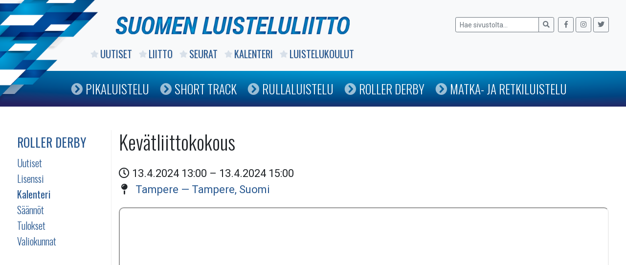

--- FILE ---
content_type: text/html; charset=UTF-8
request_url: https://www.luisteluliitto.fi/roller-derby/kalenteri/?id=983
body_size: 6626
content:
<!DOCTYPE html>
<html class="no-js" lang="fi">
<head>
    <meta charset="utf-8">
    <meta http-equiv="X-UA-Compatible" content="IE=edge">
    <meta name="viewport" content="width=device-width, initial-scale=1.0">
    <title>Kalenteri &#8211; Suomen Luisteluliitto</title>
<meta name='robots' content='max-image-preview:large' />
<link rel='dns-prefetch' href='//code.jquery.com' />
<link rel='dns-prefetch' href='//www.luisteluliitto.fi' />
<link rel='dns-prefetch' href='//maps.googleapis.com' />
<link rel='dns-prefetch' href='//cdnjs.cloudflare.com' />
<link rel='dns-prefetch' href='//maxcdn.bootstrapcdn.com' />
<link rel='dns-prefetch' href='//use.fontawesome.com' />
<link rel="alternate" title="oEmbed (JSON)" type="application/json+oembed" href="https://www.luisteluliitto.fi/wp-json/oembed/1.0/embed?url=https%3A%2F%2Fwww.luisteluliitto.fi%2Froller-derby%2Fkalenteri%2F" />
<link rel="alternate" title="oEmbed (XML)" type="text/xml+oembed" href="https://www.luisteluliitto.fi/wp-json/oembed/1.0/embed?url=https%3A%2F%2Fwww.luisteluliitto.fi%2Froller-derby%2Fkalenteri%2F&#038;format=xml" />
<style id='wp-img-auto-sizes-contain-inline-css' type='text/css'>
img:is([sizes=auto i],[sizes^="auto," i]){contain-intrinsic-size:3000px 1500px}
/*# sourceURL=wp-img-auto-sizes-contain-inline-css */
</style>
<link rel='stylesheet' id='fa-css' href='https://maxcdn.bootstrapcdn.com/font-awesome/4.6.1/css/font-awesome.min.css' type='text/css' media='all' />
<link rel='stylesheet' id='jqui-css' href='https://code.jquery.com/ui/1.11.4/themes/flick/jquery-ui.css' type='text/css' media='all' />
<link rel='stylesheet' id='dtp-css' href='https://www.luisteluliitto.fi/wp-content/plugins/datalatu-kalenteri/css/jquery.datetimepicker.css' type='text/css' media='all' />
<link rel='stylesheet' id='wp-block-library-css' href='https://www.luisteluliitto.fi/wp-includes/css/dist/block-library/style.min.css' type='text/css' media='all' />
<style id='wp-block-paragraph-inline-css' type='text/css'>
.is-small-text{font-size:.875em}.is-regular-text{font-size:1em}.is-large-text{font-size:2.25em}.is-larger-text{font-size:3em}.has-drop-cap:not(:focus):first-letter{float:left;font-size:8.4em;font-style:normal;font-weight:100;line-height:.68;margin:.05em .1em 0 0;text-transform:uppercase}body.rtl .has-drop-cap:not(:focus):first-letter{float:none;margin-left:.1em}p.has-drop-cap.has-background{overflow:hidden}:root :where(p.has-background){padding:1.25em 2.375em}:where(p.has-text-color:not(.has-link-color)) a{color:inherit}p.has-text-align-left[style*="writing-mode:vertical-lr"],p.has-text-align-right[style*="writing-mode:vertical-rl"]{rotate:180deg}
/*# sourceURL=https://www.luisteluliitto.fi/wp-includes/blocks/paragraph/style.min.css */
</style>
<style id='global-styles-inline-css' type='text/css'>
:root{--wp--preset--aspect-ratio--square: 1;--wp--preset--aspect-ratio--4-3: 4/3;--wp--preset--aspect-ratio--3-4: 3/4;--wp--preset--aspect-ratio--3-2: 3/2;--wp--preset--aspect-ratio--2-3: 2/3;--wp--preset--aspect-ratio--16-9: 16/9;--wp--preset--aspect-ratio--9-16: 9/16;--wp--preset--color--black: #000000;--wp--preset--color--cyan-bluish-gray: #abb8c3;--wp--preset--color--white: #ffffff;--wp--preset--color--pale-pink: #f78da7;--wp--preset--color--vivid-red: #cf2e2e;--wp--preset--color--luminous-vivid-orange: #ff6900;--wp--preset--color--luminous-vivid-amber: #fcb900;--wp--preset--color--light-green-cyan: #7bdcb5;--wp--preset--color--vivid-green-cyan: #00d084;--wp--preset--color--pale-cyan-blue: #8ed1fc;--wp--preset--color--vivid-cyan-blue: #0693e3;--wp--preset--color--vivid-purple: #9b51e0;--wp--preset--gradient--vivid-cyan-blue-to-vivid-purple: linear-gradient(135deg,rgb(6,147,227) 0%,rgb(155,81,224) 100%);--wp--preset--gradient--light-green-cyan-to-vivid-green-cyan: linear-gradient(135deg,rgb(122,220,180) 0%,rgb(0,208,130) 100%);--wp--preset--gradient--luminous-vivid-amber-to-luminous-vivid-orange: linear-gradient(135deg,rgb(252,185,0) 0%,rgb(255,105,0) 100%);--wp--preset--gradient--luminous-vivid-orange-to-vivid-red: linear-gradient(135deg,rgb(255,105,0) 0%,rgb(207,46,46) 100%);--wp--preset--gradient--very-light-gray-to-cyan-bluish-gray: linear-gradient(135deg,rgb(238,238,238) 0%,rgb(169,184,195) 100%);--wp--preset--gradient--cool-to-warm-spectrum: linear-gradient(135deg,rgb(74,234,220) 0%,rgb(151,120,209) 20%,rgb(207,42,186) 40%,rgb(238,44,130) 60%,rgb(251,105,98) 80%,rgb(254,248,76) 100%);--wp--preset--gradient--blush-light-purple: linear-gradient(135deg,rgb(255,206,236) 0%,rgb(152,150,240) 100%);--wp--preset--gradient--blush-bordeaux: linear-gradient(135deg,rgb(254,205,165) 0%,rgb(254,45,45) 50%,rgb(107,0,62) 100%);--wp--preset--gradient--luminous-dusk: linear-gradient(135deg,rgb(255,203,112) 0%,rgb(199,81,192) 50%,rgb(65,88,208) 100%);--wp--preset--gradient--pale-ocean: linear-gradient(135deg,rgb(255,245,203) 0%,rgb(182,227,212) 50%,rgb(51,167,181) 100%);--wp--preset--gradient--electric-grass: linear-gradient(135deg,rgb(202,248,128) 0%,rgb(113,206,126) 100%);--wp--preset--gradient--midnight: linear-gradient(135deg,rgb(2,3,129) 0%,rgb(40,116,252) 100%);--wp--preset--font-size--small: 13px;--wp--preset--font-size--medium: 20px;--wp--preset--font-size--large: 36px;--wp--preset--font-size--x-large: 42px;--wp--preset--spacing--20: 0.44rem;--wp--preset--spacing--30: 0.67rem;--wp--preset--spacing--40: 1rem;--wp--preset--spacing--50: 1.5rem;--wp--preset--spacing--60: 2.25rem;--wp--preset--spacing--70: 3.38rem;--wp--preset--spacing--80: 5.06rem;--wp--preset--shadow--natural: 6px 6px 9px rgba(0, 0, 0, 0.2);--wp--preset--shadow--deep: 12px 12px 50px rgba(0, 0, 0, 0.4);--wp--preset--shadow--sharp: 6px 6px 0px rgba(0, 0, 0, 0.2);--wp--preset--shadow--outlined: 6px 6px 0px -3px rgb(255, 255, 255), 6px 6px rgb(0, 0, 0);--wp--preset--shadow--crisp: 6px 6px 0px rgb(0, 0, 0);}:where(.is-layout-flex){gap: 0.5em;}:where(.is-layout-grid){gap: 0.5em;}body .is-layout-flex{display: flex;}.is-layout-flex{flex-wrap: wrap;align-items: center;}.is-layout-flex > :is(*, div){margin: 0;}body .is-layout-grid{display: grid;}.is-layout-grid > :is(*, div){margin: 0;}:where(.wp-block-columns.is-layout-flex){gap: 2em;}:where(.wp-block-columns.is-layout-grid){gap: 2em;}:where(.wp-block-post-template.is-layout-flex){gap: 1.25em;}:where(.wp-block-post-template.is-layout-grid){gap: 1.25em;}.has-black-color{color: var(--wp--preset--color--black) !important;}.has-cyan-bluish-gray-color{color: var(--wp--preset--color--cyan-bluish-gray) !important;}.has-white-color{color: var(--wp--preset--color--white) !important;}.has-pale-pink-color{color: var(--wp--preset--color--pale-pink) !important;}.has-vivid-red-color{color: var(--wp--preset--color--vivid-red) !important;}.has-luminous-vivid-orange-color{color: var(--wp--preset--color--luminous-vivid-orange) !important;}.has-luminous-vivid-amber-color{color: var(--wp--preset--color--luminous-vivid-amber) !important;}.has-light-green-cyan-color{color: var(--wp--preset--color--light-green-cyan) !important;}.has-vivid-green-cyan-color{color: var(--wp--preset--color--vivid-green-cyan) !important;}.has-pale-cyan-blue-color{color: var(--wp--preset--color--pale-cyan-blue) !important;}.has-vivid-cyan-blue-color{color: var(--wp--preset--color--vivid-cyan-blue) !important;}.has-vivid-purple-color{color: var(--wp--preset--color--vivid-purple) !important;}.has-black-background-color{background-color: var(--wp--preset--color--black) !important;}.has-cyan-bluish-gray-background-color{background-color: var(--wp--preset--color--cyan-bluish-gray) !important;}.has-white-background-color{background-color: var(--wp--preset--color--white) !important;}.has-pale-pink-background-color{background-color: var(--wp--preset--color--pale-pink) !important;}.has-vivid-red-background-color{background-color: var(--wp--preset--color--vivid-red) !important;}.has-luminous-vivid-orange-background-color{background-color: var(--wp--preset--color--luminous-vivid-orange) !important;}.has-luminous-vivid-amber-background-color{background-color: var(--wp--preset--color--luminous-vivid-amber) !important;}.has-light-green-cyan-background-color{background-color: var(--wp--preset--color--light-green-cyan) !important;}.has-vivid-green-cyan-background-color{background-color: var(--wp--preset--color--vivid-green-cyan) !important;}.has-pale-cyan-blue-background-color{background-color: var(--wp--preset--color--pale-cyan-blue) !important;}.has-vivid-cyan-blue-background-color{background-color: var(--wp--preset--color--vivid-cyan-blue) !important;}.has-vivid-purple-background-color{background-color: var(--wp--preset--color--vivid-purple) !important;}.has-black-border-color{border-color: var(--wp--preset--color--black) !important;}.has-cyan-bluish-gray-border-color{border-color: var(--wp--preset--color--cyan-bluish-gray) !important;}.has-white-border-color{border-color: var(--wp--preset--color--white) !important;}.has-pale-pink-border-color{border-color: var(--wp--preset--color--pale-pink) !important;}.has-vivid-red-border-color{border-color: var(--wp--preset--color--vivid-red) !important;}.has-luminous-vivid-orange-border-color{border-color: var(--wp--preset--color--luminous-vivid-orange) !important;}.has-luminous-vivid-amber-border-color{border-color: var(--wp--preset--color--luminous-vivid-amber) !important;}.has-light-green-cyan-border-color{border-color: var(--wp--preset--color--light-green-cyan) !important;}.has-vivid-green-cyan-border-color{border-color: var(--wp--preset--color--vivid-green-cyan) !important;}.has-pale-cyan-blue-border-color{border-color: var(--wp--preset--color--pale-cyan-blue) !important;}.has-vivid-cyan-blue-border-color{border-color: var(--wp--preset--color--vivid-cyan-blue) !important;}.has-vivid-purple-border-color{border-color: var(--wp--preset--color--vivid-purple) !important;}.has-vivid-cyan-blue-to-vivid-purple-gradient-background{background: var(--wp--preset--gradient--vivid-cyan-blue-to-vivid-purple) !important;}.has-light-green-cyan-to-vivid-green-cyan-gradient-background{background: var(--wp--preset--gradient--light-green-cyan-to-vivid-green-cyan) !important;}.has-luminous-vivid-amber-to-luminous-vivid-orange-gradient-background{background: var(--wp--preset--gradient--luminous-vivid-amber-to-luminous-vivid-orange) !important;}.has-luminous-vivid-orange-to-vivid-red-gradient-background{background: var(--wp--preset--gradient--luminous-vivid-orange-to-vivid-red) !important;}.has-very-light-gray-to-cyan-bluish-gray-gradient-background{background: var(--wp--preset--gradient--very-light-gray-to-cyan-bluish-gray) !important;}.has-cool-to-warm-spectrum-gradient-background{background: var(--wp--preset--gradient--cool-to-warm-spectrum) !important;}.has-blush-light-purple-gradient-background{background: var(--wp--preset--gradient--blush-light-purple) !important;}.has-blush-bordeaux-gradient-background{background: var(--wp--preset--gradient--blush-bordeaux) !important;}.has-luminous-dusk-gradient-background{background: var(--wp--preset--gradient--luminous-dusk) !important;}.has-pale-ocean-gradient-background{background: var(--wp--preset--gradient--pale-ocean) !important;}.has-electric-grass-gradient-background{background: var(--wp--preset--gradient--electric-grass) !important;}.has-midnight-gradient-background{background: var(--wp--preset--gradient--midnight) !important;}.has-small-font-size{font-size: var(--wp--preset--font-size--small) !important;}.has-medium-font-size{font-size: var(--wp--preset--font-size--medium) !important;}.has-large-font-size{font-size: var(--wp--preset--font-size--large) !important;}.has-x-large-font-size{font-size: var(--wp--preset--font-size--x-large) !important;}
/*# sourceURL=global-styles-inline-css */
</style>

<style id='classic-theme-styles-inline-css' type='text/css'>
/*! This file is auto-generated */
.wp-block-button__link{color:#fff;background-color:#32373c;border-radius:9999px;box-shadow:none;text-decoration:none;padding:calc(.667em + 2px) calc(1.333em + 2px);font-size:1.125em}.wp-block-file__button{background:#32373c;color:#fff;text-decoration:none}
/*# sourceURL=/wp-includes/css/classic-themes.min.css */
</style>
<link rel='stylesheet' id='tablepress-default-css' href='https://www.luisteluliitto.fi/wp-content/plugins/tablepress/css/build/default.css' type='text/css' media='all' />
<link rel='stylesheet' id='bootstrap-css' href='https://cdnjs.cloudflare.com/ajax/libs/twitter-bootstrap/4.1.3/css/bootstrap.min.css' type='text/css' media='all' />
<link rel='stylesheet' id='fontawesome5-css' href='https://use.fontawesome.com/releases/v5.6.1/css/all.css' type='text/css' media='all' />
<link rel='stylesheet' id='gutenberg-blocks-css' href='https://www.luisteluliitto.fi/wp-content/themes/sll/theme/css/blocks.css' type='text/css' media='all' />
<link rel='stylesheet' id='sll-css' href='https://www.luisteluliitto.fi/wp-content/themes/sll/theme/css/sll.css' type='text/css' media='all' />
<script type="text/javascript" src="https://www.luisteluliitto.fi/wp-includes/js/jquery/jquery.min.js" id="jquery-core-js"></script>
<script type="text/javascript" src="https://www.luisteluliitto.fi/wp-includes/js/jquery/jquery-migrate.min.js" id="jquery-migrate-js"></script>
<script type="text/javascript" src="https://code.jquery.com/jquery-2.2.4.min.js" id="jq-js"></script>
<script type="text/javascript" src="https://code.jquery.com/ui/1.11.4/jquery-ui.min.js" id="jqui-js"></script>
<script type="text/javascript" src="https://www.luisteluliitto.fi/wp-content/plugins/datalatu-kalenteri/js/jquery.datetimepicker.full.min.js" id="dtp-js"></script>
<script type="text/javascript" src="https://maps.googleapis.com/maps/api/js" id="gmaps-js"></script>
<script type="text/javascript" src="https://www.luisteluliitto.fi/wp-content/plugins/datalatu-kalenteri/js/jquery.geocomplete.min.js" id="gcomplete-js"></script>
<link rel="https://api.w.org/" href="https://www.luisteluliitto.fi/wp-json/" /><link rel="alternate" title="JSON" type="application/json" href="https://www.luisteluliitto.fi/wp-json/wp/v2/pages/7209" /><link rel="canonical" href="https://www.luisteluliitto.fi/roller-derby/kalenteri/" />
<meta property="og:title" content="Kalenteri">
<meta property="og:description" content="">
<meta property="og:image" content="https://www.luisteluliitto.fi/wp-content/themes/sll/wp-content/themes/sll/images/graph.png">
<meta property="og:url" content="https://www.luisteluliitto.fi/roller-derby/kalenteri/">
<meta property="og:type" content="article">
<link rel="icon" href="https://www.luisteluliitto.fi/wp-content/uploads/2019/02/cropped-liiton-logo-32x32.jpg" sizes="32x32" />
<link rel="icon" href="https://www.luisteluliitto.fi/wp-content/uploads/2019/02/cropped-liiton-logo-192x192.jpg" sizes="192x192" />
<link rel="apple-touch-icon" href="https://www.luisteluliitto.fi/wp-content/uploads/2019/02/cropped-liiton-logo-180x180.jpg" />
<meta name="msapplication-TileImage" content="https://www.luisteluliitto.fi/wp-content/uploads/2019/02/cropped-liiton-logo-270x270.jpg" />
    <link href='https://fonts.googleapis.com/css?family=Roboto:400,300,500,700,400italic,300italic' rel='stylesheet' type='text/css'>
    <link href='https://fonts.googleapis.com/css?family=Oswald:400,700,300' rel='stylesheet' type='text/css'>
    <link rel="stylesheet" href="https://cdnjs.cloudflare.com/ajax/libs/Swiper/4.4.6/css/swiper.min.css">
    <script src="https://cdnjs.cloudflare.com/ajax/libs/Swiper/4.4.6/js/swiper.min.js"></script>
<link rel='stylesheet' id='shortcode-kalenteri-css' href='https://www.luisteluliitto.fi/wp-content/plugins/datalatu-kalenteri/css/shortcode-kalenteri.css' type='text/css' media='all' />
<link rel='stylesheet' id='shortcode-kalenteri-iso-css' href='https://www.luisteluliitto.fi/wp-content/plugins/datalatu-kalenteri/css/shortcode-kalenteri-iso.css' type='text/css' media='all' />
</head>

<body class="wp-singular page-template-default page page-id-7209 page-child parent-pageid-7006 wp-theme-sll">


<nav id="navbar" class="navbar-expand-md navbar-light bg-light">

    <div class="container">

        <img id="graph" src="/wp-content/themes/sll/images/graph.png" />

        <a href="/"><img class="logo" src="/wp-content/themes/sll/images/logo.png" /></a>

        <img class="logo-mobile" src="/wp-content/themes/sll/images/logo-mobile.png" />

            <form class="form-inline ml-auto pt-2 pt-md-0" role="search" method="get" id="searchform" action="https://www.luisteluliitto.fi/">
        <div class="input-group">
            <input class="form-control form-control-sm border-secondary" type="text" value="" placeholder="Hae sivustolta..." name="s" id="s">
            <div class="input-group-append">
                <button type="submit" id="searchsubmit" value="" class="btn btn-sm btn-outline-secondary">
                    <i class="fas fa-search"></i>
                </button>
            </div>
        </div>
        <div class="some ml-2">
            <a class="btn btn-sm btn-outline-secondary" href="https://www.facebook.com/luisteluliitto" target="_blank">
                <i class="fab fa-facebook-f"></i>
            </a>
            <a class="btn btn-sm btn-outline-secondary" href="https://www.instagram.com/speedskatingfinland" target="_blank">
                <i class="fab fa-instagram"></i>
            </a>
            <a class="btn btn-sm btn-outline-secondary" href="https://twitter.com/speedskatingfi" target="_blank">
                <i class="fab fa-twitter"></i>
            </a>
        </div>
    </form>
    
        <div class="collapse navbar-collapse" id="navbarDropdown">
            <ul id="menu-paavalikko" class="navbar-nav mr-auto mt-2 mt-lg-0 "><li  id="menu-item-7965" class="menu-item menu-item-type-post_type menu-item-object-page nav-item nav-item-7965"><a href="https://www.luisteluliitto.fi/uutiset/" class="nav-link"><i class="fas fa-star"></i><i class="fas fa-chevron-circle-right"></i>Uutiset</a></li>
<li  id="menu-item-7095" class="menu-item menu-item-type-post_type menu-item-object-page nav-item nav-item-7095"><a href="https://www.luisteluliitto.fi/liitto/" class="nav-link"><i class="fas fa-star"></i><i class="fas fa-chevron-circle-right"></i>Liitto</a></li>
<li  id="menu-item-7096" class="menu-item menu-item-type-post_type menu-item-object-page nav-item nav-item-7096"><a href="https://www.luisteluliitto.fi/seurat/" class="nav-link"><i class="fas fa-star"></i><i class="fas fa-chevron-circle-right"></i>Seurat</a></li>
<li  id="menu-item-7256" class="menu-item menu-item-type-post_type menu-item-object-page nav-item nav-item-7256"><a href="https://www.luisteluliitto.fi/kalenteri/" class="nav-link"><i class="fas fa-star"></i><i class="fas fa-chevron-circle-right"></i>Kalenteri</a></li>
<li  id="menu-item-7099" class="menu-item menu-item-type-post_type menu-item-object-page nav-item nav-item-7099"><a href="https://www.luisteluliitto.fi/luistelukoulut/" class="nav-link"><i class="fas fa-star"></i><i class="fas fa-chevron-circle-right"></i>Luistelukoulut</a></li>
</ul>        </div>

    </div>

    <div id="navi2">
        <div class="container">
            <ul id="menu-lajivalikko" class="navbar-nav mr-auto mt-2 mt-lg-0 "><li  id="menu-item-13242" class="menu-item menu-item-type-post_type menu-item-object-page nav-item nav-item-13242"><a href="https://www.luisteluliitto.fi/pikaluistelu/" class="nav-link"><i class="fas fa-star"></i><i class="fas fa-chevron-circle-right"></i>Pikaluistelu</a></li>
<li  id="menu-item-13241" class="menu-item menu-item-type-post_type menu-item-object-page nav-item nav-item-13241"><a href="https://www.luisteluliitto.fi/short-track/" class="nav-link"><i class="fas fa-star"></i><i class="fas fa-chevron-circle-right"></i>Short Track</a></li>
<li  id="menu-item-13243" class="menu-item menu-item-type-post_type menu-item-object-page nav-item nav-item-13243"><a href="https://www.luisteluliitto.fi/rullaluistelu/" class="nav-link"><i class="fas fa-star"></i><i class="fas fa-chevron-circle-right"></i>Rullaluistelu</a></li>
<li  id="menu-item-13245" class="menu-item menu-item-type-post_type menu-item-object-page current-page-ancestor nav-item nav-item-13245"><a href="https://www.luisteluliitto.fi/roller-derby/" class="nav-link"><i class="fas fa-star"></i><i class="fas fa-chevron-circle-right"></i>Roller Derby</a></li>
<li  id="menu-item-13244" class="menu-item menu-item-type-post_type menu-item-object-page nav-item nav-item-13244"><a href="https://www.luisteluliitto.fi/matkaluistelu/" class="nav-link"><i class="fas fa-star"></i><i class="fas fa-chevron-circle-right"></i>Matka- ja retkiluistelu</a></li>
</ul>        </div>
    </div>

</nav>

<div id="navi-mobile">
    <ul id="menu-paavalikko-1" class="navbar-nav mr-auto mt-2 mt-lg-0 "><li  class="menu-item menu-item-type-post_type menu-item-object-page nav-item nav-item-7965"><a href="https://www.luisteluliitto.fi/uutiset/" class="nav-link"><i class="fas fa-star"></i><i class="fas fa-chevron-circle-right"></i>Uutiset</a></li>
<li  class="menu-item menu-item-type-post_type menu-item-object-page nav-item nav-item-7095"><a href="https://www.luisteluliitto.fi/liitto/" class="nav-link"><i class="fas fa-star"></i><i class="fas fa-chevron-circle-right"></i>Liitto</a></li>
<li  class="menu-item menu-item-type-post_type menu-item-object-page nav-item nav-item-7096"><a href="https://www.luisteluliitto.fi/seurat/" class="nav-link"><i class="fas fa-star"></i><i class="fas fa-chevron-circle-right"></i>Seurat</a></li>
<li  class="menu-item menu-item-type-post_type menu-item-object-page nav-item nav-item-7256"><a href="https://www.luisteluliitto.fi/kalenteri/" class="nav-link"><i class="fas fa-star"></i><i class="fas fa-chevron-circle-right"></i>Kalenteri</a></li>
<li  class="menu-item menu-item-type-post_type menu-item-object-page nav-item nav-item-7099"><a href="https://www.luisteluliitto.fi/luistelukoulut/" class="nav-link"><i class="fas fa-star"></i><i class="fas fa-chevron-circle-right"></i>Luistelukoulut</a></li>
</ul><ul id="menu-lajivalikko-1" class="navbar-nav mr-auto mt-2 mt-lg-0 "><li  class="menu-item menu-item-type-post_type menu-item-object-page nav-item nav-item-13242"><a href="https://www.luisteluliitto.fi/pikaluistelu/" class="nav-link"><i class="fas fa-star"></i><i class="fas fa-chevron-circle-right"></i>Pikaluistelu</a></li>
<li  class="menu-item menu-item-type-post_type menu-item-object-page nav-item nav-item-13241"><a href="https://www.luisteluliitto.fi/short-track/" class="nav-link"><i class="fas fa-star"></i><i class="fas fa-chevron-circle-right"></i>Short Track</a></li>
<li  class="menu-item menu-item-type-post_type menu-item-object-page nav-item nav-item-13243"><a href="https://www.luisteluliitto.fi/rullaluistelu/" class="nav-link"><i class="fas fa-star"></i><i class="fas fa-chevron-circle-right"></i>Rullaluistelu</a></li>
<li  class="menu-item menu-item-type-post_type menu-item-object-page current-page-ancestor nav-item nav-item-13245"><a href="https://www.luisteluliitto.fi/roller-derby/" class="nav-link"><i class="fas fa-star"></i><i class="fas fa-chevron-circle-right"></i>Roller Derby</a></li>
<li  class="menu-item menu-item-type-post_type menu-item-object-page nav-item nav-item-13244"><a href="https://www.luisteluliitto.fi/matkaluistelu/" class="nav-link"><i class="fas fa-star"></i><i class="fas fa-chevron-circle-right"></i>Matka- ja retkiluistelu</a></li>
</ul></div>


<main id="main" class="container mt-5">
  <div class="row">

    
<div id="sidebar" class="sidebar col-lg-2 col-md-3 col-sm-12" role="navigation">

    <div class="menu-container">

        
        <h3>
            <a href="https://www.luisteluliitto.fi/roller-derby/">Roller Derby</a>
        </h3>

        <ul id="sidemenu">
            <li class="page_item page-item-7227"><a href="https://www.luisteluliitto.fi/roller-derby/uutiset/">Uutiset</a></li>
<li class="page_item page-item-7278"><a href="https://www.luisteluliitto.fi/roller-derby/lisenssi/">Lisenssi</a></li>
<li class="page_item page-item-7209 current_page_item"><a href="https://www.luisteluliitto.fi/roller-derby/kalenteri/" aria-current="page">Kalenteri</a></li>
<li class="page_item page-item-12094"><a href="https://www.luisteluliitto.fi/roller-derby/saannot/">Säännöt</a></li>
<li class="page_item page-item-12087 page_item_has_children"><a href="https://www.luisteluliitto.fi/roller-derby/tulokset/">Tulokset</a>
<ul class='children'>
	<li class="page_item page-item-13421"><a href="https://www.luisteluliitto.fi/roller-derby/tulokset/tulokset-2024-2025/">Tulokset 2024-2025</a></li>
</ul>
</li>
<li class="page_item page-item-7342"><a href="https://www.luisteluliitto.fi/roller-derby/valiokunta/">Valiokunnat</a></li>
        </ul>

        
    </div>

</div>

    <div class="col-sm main-col">
      <div id="content" role="main">
        
  <article role="article" id="post_7209" class="post-7209 page type-page status-publish hentry">
    <header class="mb-4">
      <h1>
        Kalenteri      </h1>
    </header>
    <section>
      
	<div class="dl-kalenteri-iso dl-kalenteri-avattu">

		<header class="mb-4">
			<h1 class="entry-title">Kevätliittokokous						</h1>
	        </header>

		<div class="dl-kalenteri-aika">
	            <i class="far fa-clock"></i> 13.4.2024 13:00 – 13.4.2024 15:00		</div>

					<div class="dl-kalenteri-paikka">
				<i class="fas fa-map-pin" style="padding:0px 12px 0px 5px"></i>
				<a href="https://maps.google.com/?cid=7701124289219207872&g_mp=CiVnb29nbGUubWFwcy5wbGFjZXMudjEuUGxhY2VzLkdldFBsYWNlEAIYBCAA" target="_blank">Tampere &mdash; Tampere, Suomi</a>
			</div>

			<iframe style="margin-top:20px;border-radius:10px;"
			  width="100%"
			  height="350"
			  style="border:0"
			  loading="lazy"
			  allowfullscreen
			  referrerpolicy="no-referrer-when-downgrade"
			  src="https://www.google.com/maps/embed/v1/place?key=AIzaSyCOVlWljSD5Jw_9dN0mhAxOI9qdhFkPxgI&q=place_id:ChIJXdqTRVXfjkYRwCILHr3j32o">
			</iframe>

		
		<style>
			.dl-kalenteri-lisakentat tr th {
				padding: 10px 0 0 0 !important;
				float: none !important;
			}
		</style>

		<table class="dl-kalenteri-lisakentat">
		    
		    
		    
		    
		    
		    
		    
		    
		    		        <tr>
		            <th><label>Lisätiedot</label></th>
		            <td><a href="https://www.luisteluliitto.fi/wp-content/uploads/2024/03/Kutsu-LK-kevat-2024.pdf">Kutsukirje &gt;&gt;</a><br />
<a href="https://www.luisteluliitto.fi/wp-content/uploads/2024/03/Valtakirja_LK_kevat.docx">Valtakirjapohja &gt;&gt;</a><br />
<br />
Tervetuloa Suomen Luisteluliiton sääntömääräiseen kevätliittokokoukseen! Kokous pidetään Tampereella lauantaina 13.4.2024 klo 13.00 alkaen, Scandic Tampere Cityn kokoustilassa, osoitteessa Hämeenkatu 1, 33100 Tampere.<br />
<br />
&nbsp;<br />
<br />
Kokouksessa käsitellään sääntömääräiset asiat. Ehdotukset Liiton kokouksessa käsiteltävistä asioista on lähetettävä Liiton toimistoon viimeistään kolme viikkoa ennen kokousta, 23.3.2024 kello 13.00 mennessä.<br />
<br />
&nbsp;<br />
<br />
Seuroja pyydetään ilmoittautumaan kokoukseen viimeistään torstaina 4.4.2024 kello 23.00 mennessä.<br />
<br />
Ilmoittautuminen osoitteessa: <a href="https://www.suomisport.fi/events/cefc1916-c156-47c2-87bd-55495b36fb6b">https://www.suomisport.fi/events/cefc1916-c156-47c2-87bd-55495b36fb6b</a><br />
<br />
&nbsp;<br />
<br />
Kokouksen materiaalit: esityslista, tilinpäätös ja vuosikertomus ja mahdolliset materiaalit muihin esityksiin lähetetään kokoukseen ilmoittautuneille annetun sähköpostiyhteyden mukaan 6.4.2024 kello 13.00 mennessä.<br />
<br />
&nbsp;<br />
<br />
Seuraa edustavan osallistujan tulee kokouksessa todistaa äänioikeutensa valtakirjalla. Malli valtakirjalle löytyy viestin liitteestä. Valtakirja toimitetaan ilmoittautumisen yhteydessä liittämällä tiedosto allekirjoitettuna lomakkeella pyydettyyn kenttään.<br />
<br />
<strong>Kevätliittokokouksen yhteydessä julkistetaan ja palkitaan pikaluistelun vuoden valinnat.</strong></td>
		        </tr>
		    
		    
		</table>

		<div class="dl-kategoriat-avattu">
			<span class='badge badge-pill badge-info'>Pikaluistelu</span><span class='badge badge-pill badge-info'>Rullaluistelu</span><span class='badge badge-pill badge-info'>Short track</span><span class='badge badge-pill badge-info'>Roller Derby</span>			<span class='badge badge-pill badge-secondary'>Muu tapahtuma</span>		</div>

    </div>

    <script>
           $('article > header:first-child').hide();
    </script>



          </section>
  </article>
      </div><!-- /#content -->
    </div>

  </div><!-- /.row -->
</main><!-- /.container -->


<footer id="footer" class="bg-light">

  <div class="container">

    <div class="row">
        <div class="col-6 col-md-4 col-lg-3">
            <h4>Yhteystiedot</h4>
            <p>
                Suomen Luisteluliitto<br>
                Valimotie 10<br>
                00380 Helsinki<br>
                Y-tunnus: 0202202-7<br>
                <a href="/yhteystiedot">Kaikki yhteystiedot <i class="fas fa-angle-double-right"></i></a>
            </p>
        </div>
        <div class="col-6 col-md-4 col-lg-3">
            <h4>Sähköposti</h4>
            <p>
                slloffice@luisteluliitto.fi<br>
                etunimi.sukunimi@luisteluliitto.fi
            </p>
        </div>
        <div class="col-6 col-md-4 col-lg-3">
            <h4 class="some">
                <a target="_blank" href="https://www.facebook.com/luisteluliitto"><i class="fab fa-facebook-square"></i></a>
                <a target="_blank" href="https://www.instagram.com/speedskatingfinland"><i class="fab fa-instagram"></i></a>
                <a target="_blank" href="https://twitter.com/speedskatingfi"><i class="fab fa-twitter-square"></i></a>
            </h4>
        </div>
    </div>

  </div>

</footer>



<script type="speculationrules">
{"prefetch":[{"source":"document","where":{"and":[{"href_matches":"/*"},{"not":{"href_matches":["/wp-*.php","/wp-admin/*","/wp-content/uploads/*","/wp-content/*","/wp-content/plugins/*","/wp-content/themes/sll/*","/*\\?(.+)"]}},{"not":{"selector_matches":"a[rel~=\"nofollow\"]"}},{"not":{"selector_matches":".no-prefetch, .no-prefetch a"}}]},"eagerness":"conservative"}]}
</script>
<script type="text/javascript" src="https://cdnjs.cloudflare.com/ajax/libs/modernizr/2.8.3/modernizr.min.js" id="modernizr-js"></script>
<script type="text/javascript" src="https://cdnjs.cloudflare.com/ajax/libs/twitter-bootstrap/4.1.3/js/bootstrap.bundle.min.js" id="bootstrap-bundle-js"></script>
<script type="text/javascript" src="https://www.luisteluliitto.fi/wp-content/themes/sll/theme/js/sll.js" id="sll-js"></script>
</body>
</html>


--- FILE ---
content_type: text/css
request_url: https://www.luisteluliitto.fi/wp-content/themes/sll/theme/css/sll.css
body_size: 3563
content:
/*
 * sll CSS
 */

a {
    outline: none !important;
}
/* Sticky Footer */
body {
    display: flex;
    min-height: 100vh;
    flex-direction: column;
    animation: fadein 1s;
}
@keyframes fadein {
    from { opacity: 0; }
    to   { opacity: 1; }
}
main {
    flex: 1 0 auto;
}
.container {
    max-width: 1240px;
    position: relative;
}

.site-header-image {
	display: block;
	margin: auto;
}

.wp-caption {}
.wp-caption-text {}
.sticky {}
.screen-reader-text {}
.gallery-caption {}

.bypostauthor {}

.alignleft {
	float: left;
}

.alignright {
	float: right;
}

.aligncenter {
	clear: both;
	display: block;
}

/* Max img widths */

img,
.size-auto,
.size-full,
.size-large,
.size-medium,
.size-thumbnail {
	max-width: 100%;
	height: auto;
}

/* Author bio */

.author-bio .avatar {
	border: 1px solid #dee2e6;
	border-radius: 50%;
}

/* Main content */

/* Sidebar */

/* Hide form placeholders on focus */

input:focus::-webkit-input-placeholder { color: transparent; }
input:focus:-moz-placeholder { color: transparent; } /* FF 4-18 */
input:focus::-moz-placeholder { color: transparent; } /* FF 19+ */
textarea:focus::-webkit-input-placeholder { color: transparent; }
textarea:focus:-moz-placeholder { color: transparent; } /* FF 4-18 */
textarea:focus::-moz-placeholder { color: transparent; } /* FF 19+ */

/* Comments */

#comments,
#reply-title {
	margin-top: 1.5rem;
	margin-bottom: 1rem;
}

.commentlist,
.commentlist ul {
	padding-left: 0;
}

.commentlist li {
	padding: 1rem;
}

.comment-meta {
	margin-bottom: 1rem;
}

.comment > .children {
	margin-top: 1rem;
	margin-right: -0.625rem;
	margin-bottom: -1.625rem;
}

a {
    color: #27578f;
}

#navbar {
    padding-top: 2em;
    position: relative;
}
#navbarDropdown {
	display: block !important;
	color: #ccc;
	font-size: 20px;
	font-weight: 100;
	margin-top: 12px;
	margin-left: 150px;
	margin-bottom: 12px;
	font-family: 'Oswald', 'Roboto', sans-serif;
}
#navbarDropdown a {
	text-shadow: 2px 2px #eee;
	color: #27578f;
	font-weight: 400;
	transition: 0.5s;
	text-transform: uppercase;
	position: relative;
	padding: 8px 14px 8px 20px;
}
#navbarDropdown a:hover {
    text-shadow: 0.5px 0 #27578f;
}
#navbarDropdown a:hover .fa-star {
    opacity: 1;
}

#navbarDropdown li:first-child a {
    margin-left: 0;
}
#navbarDropdown .fa-star {
	opacity: 0.15;
	transition: 0.5s;
	position: absolute;
	top: 16px;
	left: 0px;
	font-size: 15px;
}
#searchform {
    float: right;
    margin-top: 3px;
}
.logo {
	margin-bottom: 5px;
	margin-left: 200px;
	transition: 0.2s;
	width: 480px;
}
.logo:hover {
    opacity: 0.8;
}
#navi2 {
    background-image: url('/wp-content/themes/sll/images/bar.png');
    background-position: center bottom;
    background-repeat: no-repeat;
    background-size: 100% 120px;
}
#menu-lajivalikko {
	color: white;
	text-transform: uppercase;
	font-size: 25px;
	font-weight: 200;
	margin-left: 110px;
}
#menu-lajivalikko a {
	color: white;
	padding: 18px 22px 18px 30px;
	font-family: 'Oswald', 'Roboto', sans-serif;
    transition: 0.2s;
    position: relative;
}
#menu-lajivalikko li:first-child a {
    margin-left: 0;
}
#menu-lajivalikko .dropdown-menu a {
    padding: 14px 22px 14px 22px;
}
#graph {
	position: absolute;
	top: -82px;
	left: -220px;
	height: 268px;
	pointer-events: none;
}
#menu-lajivalikko .fa-star, #menu-paavalikko .fa-chevron-circle-right {
    display: none;
}
.swiper-container {
    width: 100%;
    height: 540px;
    box-shadow: 3px 2px 11px rgba(0, 39, 117, 0.2);
}
.swiper-slide {
    background-repeat: no-repeat;
    background-position: center 35%;
    background-size: cover;
    position: relative;
    color: black;
}
.swiper-slide .text {
    position: absolute;
    bottom: 0;
    text-align: center;
    width: 100%;
    background-color: rgba(255,255,255,0.9);
    padding: 10px;
    padding-bottom: 0px;
}
.swiper-slide h1 {
	font-family: 'Oswald', 'Roboto', sans-serif;
	font-weight: 100;
}
.swiper-slide p {
	font-size: 20px;
	padding: 10px;
	font-weight: 100;
	font-family: 'Oswald', 'Roboto', sans-serif;
}
.swiper-slide.no-image {
    display: table;
}
.swiper-slide.no-image .text {
    position: relative;
    display: table-cell;
    vertical-align: middle;
    height: 540px;
    background-color: rgba(0, 39, 117, 0.1);
}
.swiper-slide:hover {
    color: initial;
}
.read-more {
	font-weight: 400;
	text-transform: uppercase;
	font-family: 'Oswald', 'Roboto', sans-serif;
	padding: 6px 16px;
	font-size: 14px;
	margin-left: 6px;
	color: white !important;
	font-style: normal;
	background-color: #27578f;
}
.some a {
    width: 32px;
    padding-left: 0;
    padding-right: 0;
    color: #6c757d !important;
}
.some a:hover, a.read-more:hover, a.show-archive:hover {
    color: white !important;
}
/*.form-inline .custom-select, .form-inline .input-group {
    width: 220px;
}*/
.events > .col-2 {
    display: flex;
    align-items: center;
}
.events:hover .divider > div {
    font-size: 2.5rem;
}
.event {
	border: 1px solid #ececec;
	background-color: #fafafa;
	box-shadow: 10px 10px 20px rgba(0,0,0,0.1);
	text-align: center;
    transition: 1s;
    width: 100%;
    cursor: pointer;
    display: block;
}
.event:hover {
    transform: scale(1.1);
    box-shadow: 10px 10px 10px rgba(0,0,0,0.2);
    text-decoration: none;
}
.event .name {
	font-weight: 600;
	font-size: large;
	line-height: 1.1em;
	padding: 18px 10px;
	hyphens: auto;
}
.event .location {
    margin-bottom: 4px;
}
.event .datetime {
	background-color: #27578f;
	padding: 8px;
	font-size: 28px;
	color: white;
	opacity: 0.9;
	font-family: 'Oswald', 'Roboto', sans-serif;
}
.event .time {
    font-size: small;
    display: none;
}
.event .categories {
    margin-top: 14px;
}
.go-to-archive {
    margin-top: 30px;
    font-family: 'Oswald', 'Roboto', sans-serif;
    text-transform: uppercase;
    float: right;
    background-color: white;
    color: #6c757d !important;
}
.go-to-archive:hover {
    color: white !important;
}
.go-to-archive .fas {
    margin-left: 4px;
}
footer {
	background-image: url("/wp-content/themes/sll/images/bar-footer.png");
	background-position: center bottom;
	background-repeat: no-repeat;
	background-size: cover;
    padding-top: 30px;
    padding-bottom: 15px;
    color: white;
    margin-top: 5em;
}
footer a, footer a:hover {
    color: white;
    font-style: italic;
    margin-top: 10px;
    display: block;
}
footer .some a {
    float: left;
    color: white !important;
}
footer h4 {
    margin-bottom: 20px;
    text-transform: uppercase;
    font-family: 'Oswald', 'Roboto', sans-serif;
}
.divider {
	font-weight: lighter;
	font-size: 2rem;
	font-family: 'Oswald', 'Roboto', sans-serif;
	background-image: url("/wp-content/themes/sll/images/gray.png");
	background-position: center 55%;
	background-repeat: repeat-x;
	background-size: 1px 2px;
	text-align: center;
	color: #cecece;
	display: flex;
	align-items: center;
	justify-content: center;
	height: 80px;
}
.divider > div {
    background-color: white;
    padding: 15px;
    transition: 1s;
}
.sponsors .sponsor {
    display: flex;
    align-items: center;
    justify-content: center;
}
.sponsors img {
	padding: 10px 0px;
    max-height: 120px;
    transition: 0.5s;
    width: 100%;
}
.sponsors img:hover {
    transform: scale(1.1);
}
.sponsors:hover .divider > div {
    font-size: 2.5rem;
}
h1, h2, h3, h4, h5, h6 {
    font-family: 'Oswald', 'Roboto', sans-serif;
    font-weight: 100;
}
.wp-post-image {
    margin-bottom: 1em;
}
#sidebar ul, #sidemenu ul li {
    list-style: none;
    margin-left: 0;
    padding-left: 0;
}
#sidebar ul li, #sidebar ul a {
	font-family: "Oswald","Roboto",sans-serif;
	font-weight: 100;
	font-size: 20px;
	line-height: 22px;
}
#sidebar ul .children {
    padding-left: 14px;
    display: none;
}
#sidebar ul .current_page_item .children, #sidebar ul .current_page_ancestor .children {
    display: block;
}
#sidebar ul .children a {
    font-size: 16px;
}
#sidebar ul li {
    margin-top: 10px;
}
#sidebar ul .children li {
    margin-top: 5px;
}
#sidebar ul li.current_page_item > a {
    font-weight: 400;
}
#sidebar h3 {
	font-family: "Oswald","Roboto",sans-serif;
	font-weight: 400;
	font-size: 25px;
	margin-bottom: 16px;
	display: block;
	text-transform: uppercase;
	margin-top: 10px;
}
#menu-lajivalikko .dropdown-menu {
    box-shadow: 10px 10px 20px rgba(0,0,0,0.2);
}
#menu-lajivalikko .dropdown-menu a {
    color: #6c757d;
}
.dropdown > .dropdown-menu {
    transition: 0.2s;
    opacity: 0;
    transform: scale(0);
    display: block;
}
.dropdown:hover > .dropdown-menu {
    opacity: 1;
    transform: scale(1);
}
.fa-chevron-circle-right {
    margin-right: 8px;
    opacity: 0.6;
    position: absolute;
    top: 25px;
    left: 0;
    font-size: 24px;
    transition: 0.2s;
}
.dropdown:hover .fa-chevron-circle-right {
    transform: rotate(90deg);
    opacity: 1;
}
.dropdown-toggle::after {
    display: none;
}
/*
.menu-container {
	background-image: url("/wp-content/themes/sll/images/bar-footer.png");
	background-size: cover;
	color: white;
	padding: 10px 20px 10px 24px;
	border-radius: 6px;
	width: 90%;
	box-shadow: 10px 10px 5px rgba(0,0,0,0.1);
}
.menu-container a {
    color: white;
}
*/
.main-col {
    border-left: 1px solid #eee;
}
h5 .badge {
    font-size: 12px;
}
.badge-secondary {
	color: #fff;
	background-color: #27578f;
}
img.alignleft {
    padding-right: 20px;
    padding-bottom: 10px;
}
img.alignright {
    padding-left: 20px;
    padding-bottom: 10px;
}
.dl-muokkaa-linkki {
    font-size: large;
    margin-left: 10px;
}
.dl-kalenteri-aika, .dl-kalenteri-paikka {
    font-size: 22px;
}
.dl-kalenteri-lisakentat, #dl-kalenteri-kartta, .dl-kategoriat-avattu {
    margin-top: 20px;
}
.dl-kalenteri-lisakentat th, .dl-kalenteri-lisakentat td {
    display: block;
}
.dl-kalenteri-lisakentat th {
    padding-top: 10px;
}
.nowhitespace {
    white-space: pre-line;
}
#dl-kalenteri-kartta {
	margin: 20px 0 25px;
	border: 1px solid #404040;
	border-radius: 8px;
	box-shadow: 2px 2px 5px #cfcfcf;
	height: 280px;
	width: 100%;
}
.dl-kategoriat, .dl-vuodet, .kuukausi {
    display: none;
}
.logo-mobile {
    display: none;
    cursor: pointer;
}
#navi-mobile {
    display: none;
}
footer p {
    font-family: 'Oswald', 'Roboto', sans-serif;
    font-weight: 100;
}
.display-posts-listing {
    margin: 0;
    padding: 0;
    font-size: 1.25rem;
    font-family: 'Oswald', 'Roboto', sans-serif;
    font-weight: 100;
}
.display-posts-listing li {
    display: flex;
    margin-bottom: 8px;
}
.display-posts-listing li a {
    order: 2;
}
.display-posts-listing li span {
    order: 1;
    font-weight: bolder;
    margin-right: .25rem !important;
}
.button {
    float: left;
    margin-top: 30px;
    font-family: 'Oswald', 'Roboto', sans-serif;
    text-transform: uppercase;
    background-color: white;
    color: #6c757d !important;
    padding: .25rem .5rem;
    font-size: .875rem;
    line-height: 1.5;
    border-radius: .2rem;
    border: 1px solid #6c757d;
    font-weight: 400;
    text-align: center;
    white-space: nowrap;
    vertical-align: middle;
    transition: color .15s ease-in-out,background-color .15s ease-in-out,border-color .15s ease-in-out,box-shadow .15s ease-in-out;
}
.button:hover {
    background-color: #6c757d;
    color: white !important;
    text-decoration: none;
}

/* Extra small devices (portrait phones, less than 576px) */
@media (max-width: 575.98px) {

}

/* Small devices (landscape phones, less than 768px) */
@media (max-width: 767.98px) {

    #menu-lajivalikko, #navbarDropdown {
        display: none !important;
    }
    .bg-light {
        background-color: white !important;
    }
    .logo, #searchform {
        display: none;
    }
    .logo-mobile {
        display: block;
        margin: 0 auto;
        padding: 0 1em;
        margin-bottom: 1em;
    }
    #sidebar li {
        display: inline-block;
    }
    #sidebar h3 {
        font-size: 20px ;
        margin-bottom: 4px;
    }
    #sidebar {
        border-bottom: 1px solid #eee;
        margin-bottom: 1em;
    }
    #main.mt-5 {
        margin-top: 1em !important;
    }
    #navi-mobile {
        background-color: #f5f5f5;
        padding-bottom: 0.5em;
    }
    #navi-mobile a {
        font-size: 20px;
    }
    #navi-mobile ul:first-child .fa-star {
        margin-right: 5px;
    }
    #navi-mobile ul:first-child .fa-chevron-circle-right {
        display: none;
    }
    #navi-mobile ul:last-child .fa-star {
        display: none;
    }
    #navi-mobile ul:last-child .fa-chevron-circle-right {
        position: relative;
        font-size: 20px;
        top: 0;
        opacity: 1;
        margin-right: 5px;
    }
    #navi-mobile ul ul {
        display: none;
    }
    .navbar-nav .nav-link {
        text-align: center;
        font-family: 'Oswald', 'Roboto', sans-serif;
        padding: 0.2rem 1rem;
    }
    footer {
        font-size: 14px;
    }
    h1 {
        font-size: xx-large;
    }
    #sidebar ul .current_page_item .children {
        display: inline-block;
    }
    .current_page_item.page_item_has_children, .current_page_ancestor  {
	background-color: #f5f5f5;
	padding: 15px;
    }
    .current_page_item.page_item_has_children::after,
    .current_page_ancestor.page_item_has_children::after {
	display: none;
    }
    #sidebar ul > .page_item {
        margin-right: 4px;
    }
    #sidebar > .menu-container > ul > .page_item::after {
        content: '|';
        margin-left: 8px;
        opacity: 0.3;
    }
    #sidebar > .menu-container > ul > .page_item:last-child::after {
        display: none;
    }

}

/* Medium devices (tablets, less than 992px) */
@media (max-width: 991.98px) {

    #navbar {
        padding-top: 1.5em;
    }
    #menu-lajivalikko, #navbarDropdown {
        font-size: 18px;
    }
    #menu-lajivalikko a {
        padding-right: 20px;
    }
    .fa-chevron-circle-right {
        top: 20px;
    }
    .logo {
        width: 380px;
    }
    #searchform {
        margin-top: 0;
    }
    #main.mt-5 {
        margin-top: 1.5em !important;
    }

}

/* Large devices (desktops, less than 1200px) */
@media (max-width: 1199.98px) {

    #navbarDropdown, .logo, #menu-lajivalikko {
        margin-left: 0px;;
    }

    #graph {
        display: none;
    }
}


--- FILE ---
content_type: text/css
request_url: https://www.luisteluliitto.fi/wp-content/plugins/datalatu-kalenteri/css/shortcode-kalenteri-iso.css
body_size: 476
content:
.dl-tapahtumat {
	margin: 15px 0;
	display: table;
	width: 100%;
}
.dl-tapahtuma, .dl-otsikot {
	display: table-row;
	font-size: 14px;
}
.dl-otsikot {
	background-color: #002775;
	color: white;
	font-size: small;
}
.dl-tapahtuma div, .dl-otsikot div {
	display: table-cell;
	padding: 2px 6px;
}
.dl-tapahtuma:nth-child(odd) {
	background-color: #f6f6f6;
}
.dl-tapahtuma:hover {
	text-decoration: none;
	background-color: #ccc;
}
.dl-tyypit, .dl-kategoriat, .dl-vuodet {
	margin: 10px 0;
}
.dl-otsikko {
	display: inline;
	font-weight: bold;
	margin-right: 6px;
}
.dl-kuukausi {
	margin: 10px 0;
	font-weight: bold;
}
.dl-tyypit a, .dl-kategoriat a, .dl-vuodet a {
	border-radius: 10px;
	display: inline;
	font-size: small;
	padding: 1px 8px;
	color: #002775;
	background-color: transparent;
}
.dl-valittu {
	background-color: #002775 !important;
	color: white !important;
	pointer-events: none;
}
.dl-kategoriat-avattu a {
	background-color: transparent;
	border-radius: 10px;
	color: #002775;
	display: inline;
	font-size: small;
	padding: 1px 8px;
	background-color: #002775 !important;
	color: white !important;
	margin-right: 3px;
}
#dl-kalenteri-kartta {
	margin: 20px 0 25px;
	border: 1px solid #404040;
	border-radius: 8px;
	box-shadow: 2px 2px 5px #cfcfcf;
	height: 280px;
	width: 100%;
}
.dl-kalenteri-aika, .dl-kalenteri-paikka {
	font-size: 22px;
}
.dl-kalenteri-aika .fa {
	margin-right: 5px;
}
.dl-kalenteri-paikka .fa {
	font-size: 25px;
	margin: 0 13px 0 2px;
}
.dl-kalenteri-lisakentat tr th {
	padding: 10px 0 0 0;
}
.dl-kalenteri-lisakentat {
	margin-top: 10px;
}
.dl-muokkaa-linkki {
	color: black;
	font-size: 28px;
	margin-left: 10px;
}
